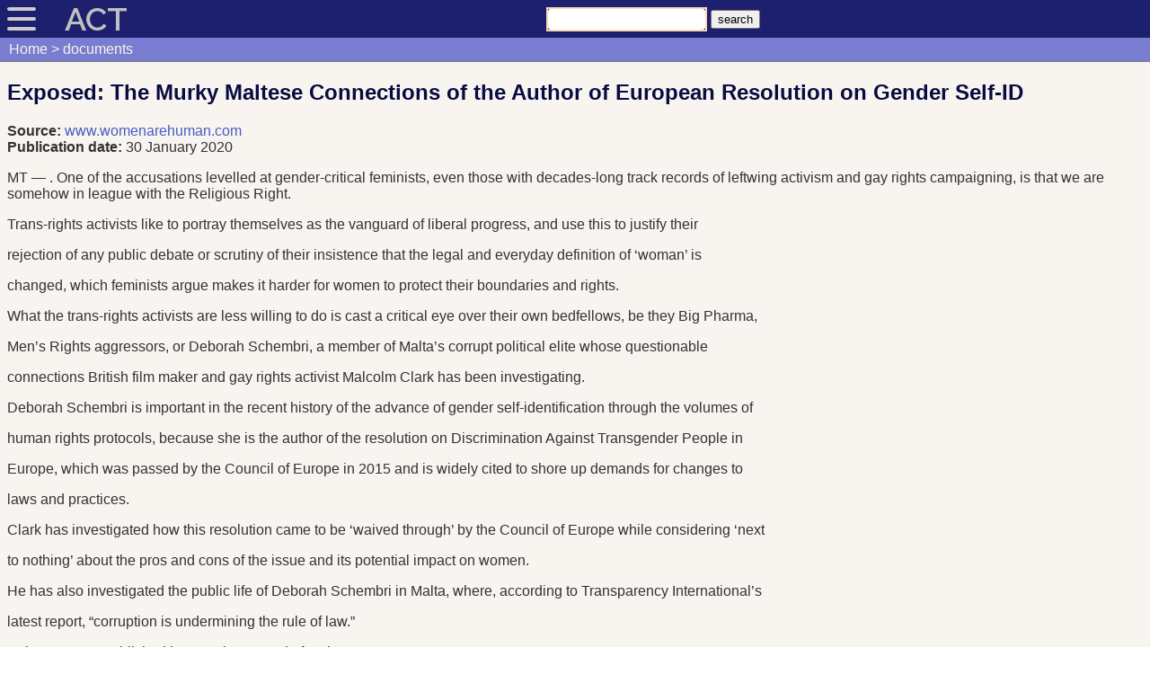

--- FILE ---
content_type: text/html; charset=utf-8
request_url: http://database.againstchildtrafficking.org/node/51688
body_size: 11413
content:
<!DOCTYPE html>
<html lang="en">
<head>
    <meta charset="utf-8" />
    <meta name="viewport" content="width=device-width, initial-scale=1.0" />
    <base href="/" />
    <link rel="icon" type="image/png" href="favicon.png"/>
    <link rel="preconnect" href="https://fonts.googleapis.com">
    <link rel="preconnect" href="https://fonts.gstatic.com" crossorigin="">
    <link href="https://fonts.googleapis.com/css2?family=Rosario:wght@515&amp;display=swap" rel="stylesheet">
    <link href="https://fonts.googleapis.com/css2?family=BhuTuka+Expanded+One&amp;display=swap" rel="stylesheet">
    <link href="https://fonts.googleapis.com/css2?family=Raleway:wght@600&display=swap" rel="stylesheet">
    <script src="https://polyfill.io/v3/polyfill.min.js?features=default"></script>
    <script src="https://maps.googleapis.com/maps/api/js?key=AIzaSyBL_Y-3alaKm4UQqh9nxsOuVrR_LCxmGNU&callback=initMap&v=weekly" defer></script>
    <script src="/js/site.js"></script>
    <link href="/css/site.css?v=oHkJ6w3VSZflqICQJxbVJU7cQabwuwhcmYAw8WyBndY" rel="stylesheet" type="text/css" />
    <link href="/css/act.css?v=FQgc305qxhCJymVsKyHo-BrLstQN5JbDe77zGQL_FEY" rel="stylesheet" type="text/css" />
    <link href="PoundPupLegacy.styles.css?v=cu_JKWuGl32TjiLCRTxfBEaWuufp5s0GiHJAjFfPV3U" rel="stylesheet" />
    <link rel="shortcut icon" href="/favicon.ico?v=srjSdAYqGAiqkj9VdW1nLu3w7xDWPwZptrtEJuk8J-I" type="image/x-icon" />
        <!--bl:1--><title>Pound Pup Legacy</title><!--/bl:1--><!--bl:2--><!--/bl:2-->
</head>
<body>
        
<header b-2u5dkhrzih><div class="logo" b-2u5dkhrzih>ACT</div>
    <div class="central-header" b-2u5dkhrzih><div b-2u5dkhrzih><div class="subtitle" b-2u5dkhrzih></div></div>
        <form action="search" b-2u5dkhrzih><input type="text" name="search_term" b-2u5dkhrzih>
            <input type="hidden" name="search_option" value="contains" b-2u5dkhrzih>
            <input type="submit" value="search" b-2u5dkhrzih></form></div></header>
            <main b-425ie579o1><div class="nav-container" b-2fz48chwft><input type="checkbox" id="hamburger-button" b-2fz48chwft><label class="hamburger-lines" for="hamburger-button" b-2fz48chwft><span class="line line1" b-2fz48chwft></span>
            <span class="line line2" b-2fz48chwft></span>
            <span class="line line3" b-2fz48chwft></span></label>
    <div class="user-menu" b-2fz48chwft><nav b-uczau0yme4><ul b-uczau0yme4><li b-uczau0yme4><a href="/" b-uczau0yme4>
                Home
            </a></li><li><a href="/documents" b-wtjdeyz5b6>Documents</a></li><li><a href="/countries" b-wtjdeyz5b6>Countries</a></li><li><a href="/organizations" b-wtjdeyz5b6>Organizations</a></li><li><a href="/persons" b-wtjdeyz5b6>Persons</a></li><li><a href="/lists" b-wtjdeyz5b6>Lists</a></li><li b-uczau0yme4><form id="login-form" action="/login" method="post" b-dlhjq4vght><input type="text" name="user" b-dlhjq4vght>
    <input type="password" name="password" b-dlhjq4vght>
    <input type="submit" value="login" b-dlhjq4vght></form></li></ul></nav></div></div><div class="content" b-t10kdjxd9s><div class="page" b-li9o0i3eoo><div class="node-content node" b-uyik3okcqf><div class="breadcrum" b-94e5pwa5na><span class="breadcrum-element" b-94e5pwa5na><a href="/home" b-94e5pwa5na>Home</a></span><span class="breadcrum-element" b-94e5pwa5na><a href="/documents" b-94e5pwa5na>documents</a></span>    &nbsp;
</div><article b-aoagqy0l8n><div class="title" b-tsspguslna><h1 b-tsspguslna>Exposed: The Murky Maltese Connections of the Author of European Resolution on Gender Self-ID</h1></div>
<div class="labeled-value labeled-string-value" b-t1cab7tcv3><label b-t1cab7tcv3>Source: </label>
        <a href="https://www.womenarehuman.com/exposed-the-murky-maltese-connections-of-the-author-of-european-resolution-on-gender-self-id/" b-t1cab7tcv3>www.womenarehuman.com</a></div>
<div class="labeled-value labeled-fuzzy-date-value" b-t5gy13pdf4><label b-t5gy13pdf4>Publication date: </label>
        30 January 2020</div><div class="large-text">
    <div class="large-text-viewer"><p>MT — . One of the accusations levelled at gender-critical feminists, even those with decades-long track records of leftwing activism and gay rights campaigning, is that we are somehow in league with the Religious Right.</p><p>Trans-rights activists like to portray themselves as the vanguard of liberal progress, and use this to justify their</p><p>rejection of any public debate or scrutiny of their insistence that the legal and everyday definition of ‘woman’ is</p><p>changed, which feminists argue makes it harder for women to protect their boundaries and rights.</p><p>What the trans-rights activists are less willing to do is cast a critical eye over their own bedfellows, be they Big Pharma,</p><p>Men’s Rights aggressors, or Deborah Schembri, a member of Malta’s corrupt political elite whose questionable</p><p>connections British film maker and gay rights activist Malcolm Clark has been investigating.</p><p>Deborah Schembri is important in the recent history of the advance of gender self-identification through the volumes of</p><p>human rights protocols, because she is the author of the resolution on Discrimination Against Transgender People in</p><p>Europe, which was passed by the Council of Europe in 2015 and is widely cited to shore up demands for changes to</p><p>laws and practices.</p><p>Clark has investigated how this resolution came to be ‘waived through’ by the Council of Europe while considering ‘next</p><p>to nothing’ about the pros and cons of the issue and its potential impact on women.</p><p>He has also investigated the public life of Deborah Schembri in Malta, where, according to Transparency International’s</p><p>latest report, “corruption is undermining the rule of law.”</p><p>Its latest report published last week TI stated of Malta:</p><p>“A significant lack of political integrity contributes to politicians and others hiding illicit wealth behind secret</p><p>companies.” And, “two years after the assassination of journalist Daphne Caruana Galizia, who was killed while</p><p>reporting on corruption, the country is still mired in corruption.”</p><p>Clark has found that Deborah Schembri, a member of parliament since 2013, was being investigated by Daphne</p><p>Caruana Galizia, the journalist who was blown up in a car bomb in October 2017, it’s alleged, by gangsters with links to</p><p>Maltese politicians.</p><p>Just a day after Galizia was blown up, Schembri warned, “freedom of expression must not be abused… Those who may</p><p>feel they do not have legal remedy may take the law into their own hands.”</p><p>The journalist had criticised a slew of development deals Schembri was approving on behalf of the government. And</p><p>she had highlighted how, as a minister, Schembri had used the services of the state’s official planning consultant as her</p><p>architect for a flash home that required a historic house to be bulldozed.</p><p>When her namesake Keith Schembri was recently accused of involvement in the killing of Galizia, she denounced his</p><p>critics. When Prime Minister Joseph Muscat was mentioned in the Panama Papers, Schembri fiercely defended him,</p><p>and after sex scandals involving colleagues (including the colleagues visiting brothels while on state visits) her response was to suggest new tougher privacy laws to protect them. Most recently, Schembri has received a string of</p><p>controversial sinecures from Prime Minister Muscat.</p><p>“Does all this matter?” asks Clark. “Well, shouldn’t we expect the person who creates a new benchmark for trans rights</p><p>to have ethical awareness? Doesn’t the judgement matter of someone introducing guidelines that are now being used</p><p>to undermine women’s rights?”</p><p>And so to the drafting of the Council of Europe’s resolution on transgender rights. While these resolutions are not</p><p>binding laws, they sound important and can be used to bolster attempts to influence legislation in and beyond the 47</p><p>member states of the Council of Europe (not to be confused with the European Union).</p><p>A former researcher with Amnesty International describes how a key strategy used by human rights campaigners is to</p><p>propose policies to be included in draft resolutions to be put to inter-governmental organisations such as the Council of</p><p>Europe.</p><p>And so it was with the resolution on Discrimination Against Transgender People in Europe, which includes – alongside</p><p>many valuable clauses to end discrimination – the recommendation that nation states implement legal gender</p><p>recognition “based on self-determination” and abolish any requirement for a medical or mental health diagnosis (see</p><p>section A6.2 in the draft resolution).</p><p>In effect, this means all the rights and protections a nation’s laws may give to women as a sex should be opened up to</p><p>any man who self-identifies as a woman. The fears of feminists is that this key legal change is open to abuse and so its</p><p>potential harmful implications for women should be fully explored before any legal changes are made.</p><p>But the author of the Council of Europe resolution, Deborah Schembri, did not hear from women’s groups on the</p><p>possible effects of changes to the legal definitions of ‘woman’. The only organisations she heard from were those</p><p>advocating unequivocally for gender self-ID (see section B3 of the draft resolution). And on a fact-finding visit to the</p><p>UK ahead of drafting the resolution, the only organisations she met with were those advocating unequivocally for gender self-ID.</p><p>Clark points out that in the introduction to the resolution, Schembri “manages to name-check only one country as a</p><p>trans paragon of anti-discrimination, you guessed it Malta, of which she says ‘in the case of Malta, such prohibition has</p><p>even been included in the Constitution.’</p><p>“So here we have Malta being presented as a trans utopia (despite it having no abortion rights and Malta only</p><p>introducing trans rights in 2013 anyway).”</p><p>Clark concludes that Schembri’s championing of the agenda for legal self-identification of trans people conveniently</p><p>acts “to whitewash their country’s reputation”.</p><p>“So let’s get this right: a tiny nation desperate to push a progressive smokescreen gets its representative in the</p><p>Parliamentary Assembly of the Council of Europe to compile minimal information to back its agenda. She produces a</p><p>report that gets waived through by a Parliament that in 2015 knew next to nothing about the pros and cons. This report</p><p>is then used to drive the agenda of the few lobby groups she consulted who actually stand to benefit.”</p><p>”</p></div></div><div class="tags" b-iie3km6a8x><div class="labeled-value labeled-link-list" b-rxr2gfk7kj><label b-rxr2gfk7kj>Countries:</label>
        <span><a href="/node/4006" b-wtjdeyz5b6>Malta</a></span></div><div class="labeled-value labeled-link-list" b-rxr2gfk7kj><label b-rxr2gfk7kj>Organizations:</label>
        <span><a href="/node/14762" b-wtjdeyz5b6>Council of Europe</a></span></div></div>
    </article>
    </div></div></div></main>
            <footer b-bn5oiq4vor></footer>
        
</body>
</html>


--- FILE ---
content_type: text/css
request_url: http://database.againstchildtrafficking.org/_content/PoundPupLegacy.Common.UI/PoundPupLegacy.Common.UI.bundle.scp.css
body_size: 4784
content:
/* _content/PoundPupLegacy.Common.UI/Components/FuzzyDateEditor.razor.rz.scp.css */
select[b-lvnmcp8uyz]{
    margin-right: 1em;
}
/* _content/PoundPupLegacy.Common.UI/Components/LabeledCommaSeparatedLinkListViewer.razor.rz.scp.css */
[b-rxr2gfk7kj] ul {
    margin:0;
    padding-left:1em;
}
[b-rxr2gfk7kj] li{
    margin:0;
    list-style-type: none;
}
label[b-rxr2gfk7kj]{
    font-weight: bold;
}
/* _content/PoundPupLegacy.Common.UI/Components/LabeledIntViewer.razor.rz.scp.css */
label[b-rrx2sdk7ka] {
    font-weight: bold;
}
/* _content/PoundPupLegacy.Common.UI/Components/LabeledLinkListViewer.razor.rz.scp.css */
[b-6lwmwitcw6] ul {
    margin:0;
    padding-left:1em;
}
[b-6lwmwitcw6] li{
    margin:0;
    list-style-type: none;
}
label[b-6lwmwitcw6]{
    font-weight: bold;
}
/* _content/PoundPupLegacy.Common.UI/Components/LabeledNonNullableBooleanViewer.razor.rz.scp.css */
label[b-w1lgjc26ir] {
    font-weight: bold;
}
/* _content/PoundPupLegacy.Common.UI/Components/LabeledNonNullableDateTimeViewer.razor.rz.scp.css */
label[b-kw6orvjb6p] {
    font-weight: bold;
}
/* _content/PoundPupLegacy.Common.UI/Components/LabeledNonNullableDecimalViewer.razor.rz.scp.css */
label[b-sgscuxsnne] {
    font-weight: bold;
}
/* _content/PoundPupLegacy.Common.UI/Components/LabeledNonNullableFuzzyDateViewer.razor.rz.scp.css */
label[b-2f5qu524mp] {
    font-weight: bold;
}
/* _content/PoundPupLegacy.Common.UI/Components/LabeledNonNullableIntViewer.razor.rz.scp.css */
label[b-d78t3yj75u] {
    font-weight: bold;
}
/* _content/PoundPupLegacy.Common.UI/Components/LabeledNonNullableLinkViewer.razor.rz.scp.css */
label[b-7394mj2yuh] {
    font-weight: bold;
}
/* _content/PoundPupLegacy.Common.UI/Components/LabeledNonNullableStringViewer.razor.rz.scp.css */
label[b-2gjkg6snq1] {
    font-weight: bold;
}
/* _content/PoundPupLegacy.Common.UI/Components/LabeledNullableBooleanViewer.razor.rz.scp.css */
label[b-x011e7kv41] {
    font-weight: bold;
}
/* _content/PoundPupLegacy.Common.UI/Components/LabeledNullableDateTimeViewer.razor.rz.scp.css */
label[b-yarz9cjzgx] {
    font-weight: bold;
}
/* _content/PoundPupLegacy.Common.UI/Components/LabeledNullableDecimalViewer.razor.rz.scp.css */
label[b-xsb4buo45o] {
    font-weight: bold;
}
/* _content/PoundPupLegacy.Common.UI/Components/LabeledNullableFuzzyDateViewer.razor.rz.scp.css */
label[b-t5gy13pdf4] {
    font-weight: bold;
}
/* _content/PoundPupLegacy.Common.UI/Components/LabeledNullableIntViewer.razor.rz.scp.css */
label[b-uhc85svj1a] {
    font-weight: bold;
}
/* _content/PoundPupLegacy.Common.UI/Components/LabeledNullableLinkViewer.razor.rz.scp.css */
label[b-jayr6cmkag] {
    font-weight: bold;
}
/* _content/PoundPupLegacy.Common.UI/Components/LabeledNullableStringViewer.razor.rz.scp.css */
label[b-325pb9lpw6] {
    font-weight: bold;
}
/* _content/PoundPupLegacy.Common.UI/Components/LabeledNullableUriViewer.razor.rz.scp.css */
label[b-t1cab7tcv3] {
    font-weight: bold;
}
/* _content/PoundPupLegacy.Common.UI/Components/LinkViewer.razor.rz.scp.css */
a[b-wtjdeyz5b6] {
    color: var(--link-color);
    text-decoration: none;
}
/* _content/PoundPupLegacy.Common.UI/Components/ModalDialog.razor.rz.scp.css */
dialog[b-616d3eq8yb] {
    overflow-x: hidden;
    overflow-y: auto;
    border: solid 2px #2121c1;
    border-radius: 10px;
    padding:0;
    z-index:1000;
}
.modal-body[b-616d3eq8yb] {
    overflow-y: auto;
}

.modal-header[b-616d3eq8yb] {
    display: flex;
    flex-shrink: 0;
    align-items: center;
    justify-content: space-between;
    background-color: #838383;
    color: #ffffff;
}

.modal-header button.btn-close[b-616d3eq8yb] {
    background-color: transparent;
    color: white;
    border: 0;
    margin: 0;
    padding-left: 0.6em;
    padding-right: 0.6em;
    border-radius: 0 5px 0 0;
    position: relative;
    height: 1.80em;
    cursor: pointer;
}
.modal-header button.btn-close:hover[b-616d3eq8yb] {
    background-color: darkred;
}
.modal-title[b-616d3eq8yb] {
    margin-left: 0.25em;
    margin-bottom: 0.25em;
    margin-top: 0.25em;
    line-height: 16px;
}

.modal-body[b-616d3eq8yb] {
    position: relative;
    padding: 0.5em 0.25em;
}

.modal-footer[b-616d3eq8yb] {
    display: flex;
    flex-shrink: 0;
    flex-wrap: wrap;
    align-items: center;
    background-color: #edeff5;
    border-radius: 0 0 5px 5px;
}

.modal-footer button[b-616d3eq8yb] {
    margin: 0.25em;
    padding: 0.5em 1em;
    border: 0;
    background-color: #6290fa;
    color: white;
    border-radius: 5px;
    cursor: pointer;
}

.modal-footer button:hover[b-616d3eq8yb] {
    background-color: #8eaffc;
}


--- FILE ---
content_type: text/javascript
request_url: http://database.againstchildtrafficking.org/js/site.js
body_size: 2785
content:
function initGoogleMaps(id, locations, centerLatitude, centerLongitude) {

        var elem = document.getElementById(id);
        if (elem == null)
            return;
        const map = new google.maps.Map(elem, {
            zoom: 10,
            center: new google.maps.LatLng(centerLatitude, centerLongitude),
            mapTypeId: google.maps.MapTypeId.ROADMAP
        });
        const infowindow = new google.maps.InfoWindow();

        var marker, i;

        for (i = 0; i < locations.length; i++) {
            console.log(locations[i][0]);
            console.log(locations[i][1]);
            marker = new google.maps.Marker({
                position: new google.maps.LatLng(locations[i][0], locations[i][1]),
                map: map
            });

            google.maps.event.addListener(marker, 'click', (function (marker, i) {
                return function () {
                    infowindow.setContent(locations[i][0]);
                    infowindow.open(map, marker);
                }
            })(marker, i));
        }
}
function initMap() {

}
function reloadNode(id) {
    window.location = '/node/' + id;
}

function setClickEventHandlersForTerms() {
    document.querySelectorAll('.term-name-label').forEach(item => {
        item.addEventListener('click', event => {
            console.log('clicked');
            var elem = document.getElementById(item.getAttribute("for"));
            if (elem.hasAttribute("checked")) {
                elem.removeAttribute("checked");
            }
            else {
                elem.setAttribute("checked", "on");
            }
            console.log(document.getElementById('term-form').elements);
            var terms = Array.from(document.querySelectorAll('.term-name input[type="checkbox"]')).filter(x => x.hasAttribute('checked')).reduce((accumulator, currentValue) => accumulator + '&' + currentValue.id + '=on', '');
            var url = document.location.origin + document.location.pathname + '?' + terms;
            document.location = url;
            console.log(url);
            console.log(document.location);
            //document.getElementById('term-form').submit();
        })
    })
}

function setClickEventHandlersForSearchForm() {
    document.querySelectorAll('.selection-item-selector').forEach(item => {
        item.addEventListener('change', event => {
            document.getElementById('search-form').submit();
        })
    })
}

function closeHamburgerMenu() {
    document.getElementById('hamburger-button').checked = false;
}

function scrollToFirstError(id) {
    var elem = document.getElementById(id);
    if (elem != null) {
        elem.parentElement.scrollIntoView();
    }
}